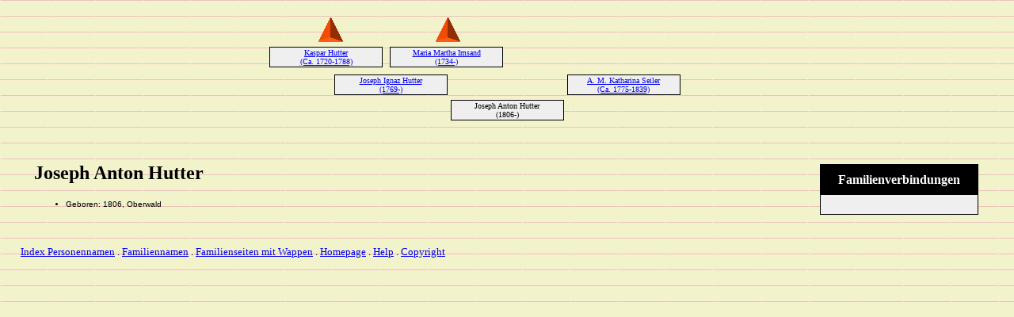

--- FILE ---
content_type: text/html
request_url: https://obergommer.ch/genealogie/23085.htm
body_size: 851
content:
<!DOCTYPE HTML PUBLIC "-//W3C//DTD HTML 4.01 Transitional//EN">
<html>
<head>
<meta http-equiv="Content-Type" content="text/html; charset=windows-1252" />
<meta name="DESCRIPTION" content="Joseph Anton Hutter, geboren 1806, Oberwald">
<meta name="GENERATOR" content="Erstellt mit Legacy 7.5, http://www.LegacyDeutsch.com">
<title>Genealogie Joseph Anton Hutter der Obergommer Familien</title>
</head>

<body BGCOLOR="#FFFFFF" bgproperties=fixed  background="paper3.jpg">
<div align=center>
<table width="580" height="10" align=center valign=top border="0">
<tr>
<table>
<tr>
<td width="139" align=center valign=top><a href="./12889.htm"><img src="arrow25.gif" alt=Pfeil border="0"></a></td>
<td width="1"></td>
<td width="139" align=center valign=top><a href="./12889.htm"><img src="arrow25.gif" alt=Pfeil border="0"></a></td>
<td width="1"></td>
<td width="139" align=center valign=top></td>
<td width="1"></td>
<td width="139" align=center valign=top></td>
</tr>
</table>
</tr>
<tr>
<table>
<tr>
<td>
<table cellSpacing="1" cellPadding=1 bgColor="black">
<td width="139" bgcolor="#EFEFEF" align=center valign=top><font size="1"><a href="./12620.htm">Kaspar Hutter
<br>
(Ca. 1720-1788)</a></font></td>
</table>
</td>
<td width="1"></td>
<td>
<table cellSpacing="1" cellPadding=1 bgColor="black">
<td width="139" bgcolor="#EFEFEF" align=center valign=top><font size="1"><a href="./22397.htm">Maria Martha Imsand
<br>
(1734-)</a></font></td>
</table>
</td>
<td width="1"></td>
<td>
<table cellSpacing="0">
<td width="139"></td>
</table>
</td>
<td width="1"></td>
<td>
<table cellSpacing="0">
<td width="139"></td>
</table>
</td>
<td width="1"></td>
</tr>
</table>
</tr>
<tr>
<td width="580" height="10" align=center valign=top><table border="0">
<tr>
<td width="290" height="10" align=center valign=top><table border="0">
<tr>
<td width="290" height="10" align=center valign=top><table cellSpacing=1 cellPadding=1 bgColor="black">
<tr>
<td width="139" bgcolor="#EFEFEF" align=center valign=top><font size="1"><a href="./12889.htm">Joseph Ignaz Hutter
<br>
(1769-)</a></font></td>
</tr>
</table>
</td>
</tr>
</table>
</td>
<td width="290" height="10" align=center valign=top><table border="0">
<tr>
<td width="290" height="10" align=center valign=top><table cellSpacing=1 cellPadding=1 bgColor="black">
<tr>
<td width="139" bgcolor="#EFEFEF" align=center valign=top><font size="1"><a href="./12890.htm">A. M. Katharina Seiler
<br>
(Ca. 1775-1839)</a></font></td>
</tr>
</table>
</td>
</tr>
</table>
</td>
</tr>
</table>
</td>
</tr>
<tr>
<td width="590" height="10" align=center valign=top><table cellSpacing=1 cellPadding=1 bgColor="black">
<tr>
<td width="139" bgcolor="#EFEFEF" align=center valign=top><font size="1">Joseph Anton Hutter
<br>
(1806-)</font></td>
</tr>
</table>
</td>
</tr>
</table>
<p>&nbsp;</p>
<table align=center width="95%">
<tr>
<td><table cellpadding="1" cellspacing="1" align=right>
<tr>
<td><table width="200" cellspacing="0" bgColor="black" cellpadding=1>
<tr>
<td><table width="100%" cellspacing="0" cellpadding="10">
<tr>
<td align=center bgcolor="#000000"><font color="#FFFFFF" size="3"
face=Arial,Helvetica, Sans Serif><b>
Familienverbindungen
</b></font></td>
</tr>
<tr>
<td bgcolor="#EFEFEF"><font size="1">
<table border="0" width="100%" cellspacing="2" cellpadding="0">
<tr>
<td align=center bgcolor="#EFEFEF"></td>
</tr>
</table>
</font>
</td>
</tr>
</table>
</td>
</tr>
</table>
</td>
</tr>
</table>
<p><h2>Joseph Anton Hutter</h2><font face=Arial,Helvetica size=-2><ul>
<li>Geboren: 1806, Oberwald</li>
</ul></font>
<br clear=right>
</td>
</tr>
</table>
</div>
<p>
<p align=left><font size="-1">&nbsp;&nbsp;&nbsp;&nbsp;&nbsp;&nbsp;<a href="indexnamen.htm" target="_parent">Index Personennamen</a> . <a href="indexnachnamen.htm" target="_parent">Familiennamen</a> . <a href="../genealogie70.htm" target="_parent">Familienseiten mit Wappen</a>  . <a href="../index.htm" target="_parent">Homepage</a> . <a href="../en/index.htm" target="_parent">Help</a> . <a href="../obergommer96x.htm">Copyright</a></font>
</body>
</html>
